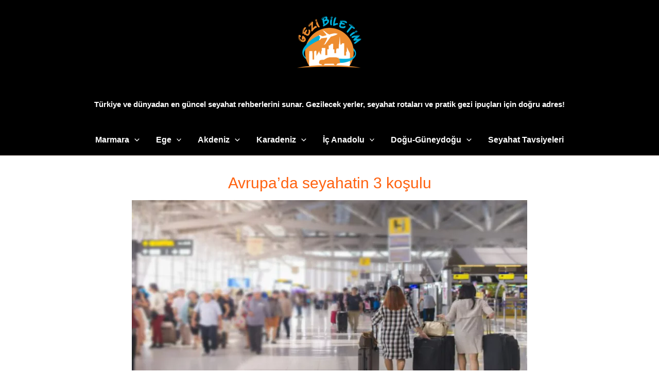

--- FILE ---
content_type: text/html; charset=utf-8
request_url: https://www.google.com/recaptcha/api2/aframe
body_size: 267
content:
<!DOCTYPE HTML><html><head><meta http-equiv="content-type" content="text/html; charset=UTF-8"></head><body><script nonce="gfR1J2ZF8sL1toZZ0UmCRw">/** Anti-fraud and anti-abuse applications only. See google.com/recaptcha */ try{var clients={'sodar':'https://pagead2.googlesyndication.com/pagead/sodar?'};window.addEventListener("message",function(a){try{if(a.source===window.parent){var b=JSON.parse(a.data);var c=clients[b['id']];if(c){var d=document.createElement('img');d.src=c+b['params']+'&rc='+(localStorage.getItem("rc::a")?sessionStorage.getItem("rc::b"):"");window.document.body.appendChild(d);sessionStorage.setItem("rc::e",parseInt(sessionStorage.getItem("rc::e")||0)+1);localStorage.setItem("rc::h",'1769528204185');}}}catch(b){}});window.parent.postMessage("_grecaptcha_ready", "*");}catch(b){}</script></body></html>